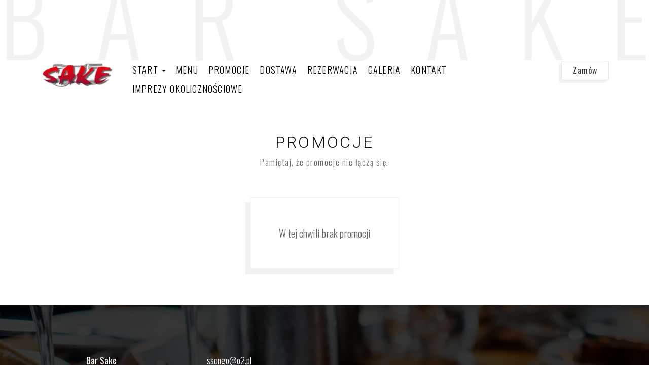

--- FILE ---
content_type: text/html; charset=utf-8
request_url: https://www.barsake.pl/promocje
body_size: 21082
content:
<!DOCTYPE html>
<html lang="pl" class="no-js">
<head>
  <meta charset="utf-8">
<link rel="dns-prefetch" href="//fonts.gstatic.com">
<link rel="dns-prefetch" href="//fonts.googleapis.com">
<link rel="dns-prefetch" href="https://restaumatic-production.imgix.net">
<link rel="preconnect" href="https://restaumatic-production.imgix.net">
<link rel="preconnect" href="//fonts.gstatic.com" crossorigin>

<link rel="preload" as="font" href="https://d2sv10hdj8sfwn.cloudfront.net/production/pendolino/webpack/font/font-awesome-min-ec97639751ebebe81c1d.woff2" type="font/woff2" crossorigin="anonymous">

<meta name="viewport" content="width=device-width, initial-scale=1.0">
<!-- promotions -->

<link rel="shortcut icon" href="" sizes="32x32">
<link rel="icon" href="" sizes="192x192">
<link rel="apple-touch-icon-precomposed" href="">
<meta name="msapplication-TileImage" content="">

  <meta name="google-play-app" content="app-id=com.restaumatic.s.sake">

<link rel='canonical' href='https://www.barsake.pl/promocje'/>

<meta property="og:title" content="Promocje - Bar Sake">
<meta property="og:description" content="Sprawdź nasze promocje">
<meta property="og:type" content="website">
<meta property='og:url' href='https://www.barsake.pl/promocje'/>





  <script type='text/javascript'>
  var quotes = ["", '"', "'"];
  var symbols = ['Promise', '$', 'ahoy', 'jQuery', 'I18n', 'moment', 'jigsaw', 'ComboSearch', 'ZiteReader'];
  var msg_templates = ["X is not defined", "Can't find variable: X", "X is undefined"];
  var ignores = [];
  quotes.forEach(function (q) {
    symbols.forEach(function (s) {
      msg_templates.forEach(function (m) {
        ignores.push(m.replace("X", q + s + q));
      });
    });
  });

  function shouldBeTagAsRestaumaticClient(filename){
    return filename.includes("client/js/views") ||
      filename.includes("MenuPageNewCart") ||
      filename.includes("NewCheckout") ||
      filename.includes("NewThankYouPage");
  }


  window.sentryOnLoad = function () {
    Sentry.init({
      dsn: 'https://844eecb5a0da4da99b3918516f5a379d@app.getsentry.com/85290',
      release: "1cfa627b7b15bd19fcef7079efebb360e78ca467",
      environment: "production",
      ignoreErrors: ignores.concat([
        /ChunkLoadError/,
        /SecurityError: Failed to read the 'localStorage' property/,
        /Blocked a frame with origin/,
        /__firefox__/,
        /BlockAdBlock/,
        /DataCloneError/,
        // Random plugins/extensions
        'top.GLOBALS',
        // See: http://blog.errorception.com/2012/03/tale-of-unfindable-js-error.html
        'originalCreateNotification',
        'canvas.contentDocument',
        'MyApp_RemoveAllHighlights',
        'http://tt.epicplay.com',
        'http://loading.retry.widdit.com/',
        'atomicFindClose',
        // Facebook borked
        'fb_xd_fragment',
        // ISP "optimizing" proxy - `Cache-Control: no-transform` seems to reduce this. (thanks @acdha)
        // See http://stackoverflow.com/questions/4113268/how-to-stop-javascript-injection-from-vodafone-proxy
        'bmi_SafeAddOnload',
        'EBCallBackMessageReceived',
        // See http://toolbar.conduit.com/Developer/HtmlAndGadget/Methods/JSInjection.aspx
        'conduitPage',
        /License expired/,
        // https://github.com/getsentry/sentry-javascript/issues/3040 (Chrome mobile on IOS)
        /undefined is not an object (evaluating 'window.webkit.messageHandlers.selectedDebugHandler.postMessage')/,
        /evaluating 'e.contentWindow.postMessage'/,
        // bug in mobile safari when parsing json+ld data
        /Object.prototype.hasOwnProperty.call(o,"telephone")/,
        'extractSchemaValuesFromJSONLD',
        // Old browsers
        'ResizeObserver is not defined',
        // Mobile safari bug
        /Load failed/,
        // https://forum.sentry.io/t/unhandledrejection-non-error-promise-rejection-captured-with-value/14062
        "Non-Error exception captured",
        "Non-Error promise rejection captured",
        "window.matchMedia is not a function",
        "Script error"
      ]),
      beforeSend(event) {
        try {
          if (event.exception && event.exception.values.some(v => v.stacktrace.frames.some(st => shouldBeTagAsRestaumaticClient(st.filename)))) {
              if(!event.hasOwnProperty('tags')) event.tags = {};
              event.tags["client.version"] = "new_restaumatic_client";
            }
        } catch(_) { }
        return event;
      },
      allowUrls: [
          /https:\/\/www\.barsake\.pl\//,
        /https:\/\/d2sv10hdj8sfwn\.cloudfront\.net\/production\/pendolino/,
        /js\-agent\.newrelic\.com/
      ]
    });
  }
</script>

<script src='https://js.sentry-cdn.com/844eecb5a0da4da99b3918516f5a379d.min.js' crossorigin="anonymous"></script>


<script type="text/javascript">
  if (!window.Skubacz) {
    var locale = "pl";
    window.Skubacz = {configuration: { locale: locale }};
  }

  function browserSupportsAllFeatures() {
    return window.Promise && window.fetch && window.Symbol && Object.entries && Object.assign;
  }

  function loadScript(src) {
    console.log("Loading script: " + src);
    var js = document.createElement('script');
    js.src = src;
    js.async = false;
    js.onload = function() {
      console.log("Script loaded: " + src);
    };
    js.onerror = function() {
      console.log("Script load error: " + src);
    };
    document.head.appendChild(js);
  }

  function checkBrowserSupport() {
    if (browserSupportsAllFeatures()) {
      console.log("We are in a modern browser, doing nothing ");
    } else {
      console.log("We are in an older browser, loading polyfills");
      loadScript('https://polyfill.io/v3/polyfill.js?features=es5,es6,Object.entries,NodeList.prototype.forEach,fetch&flags=gated');
    }
  }

  checkBrowserSupport();

  document.documentElement.className = document.documentElement.className.replace(/\bno-js\b/,'js'); // 
</script>

<script type="text/javascript">
  window.dataLayer = window.dataLayer || [];
  function gtag(){ dataLayer.push(arguments);}
  gtag("consent", "default", {
    'ad_storage': 'denied',
    'ad_user_data': 'denied',
    'ad_personalization': 'denied',
    'analytics_storage': 'denied',
    'wait_for_update': 500
  })
</script>

  
  
  <title>Promocje - Bar Sake</title>
  <meta name="description" content="Sprawdź nasze promocje"/>
  <meta name="keywords" content="Zamów online, Dostawa, Dowóz, Płatności online"/>

  
  
  <link href="https://fonts.googleapis.com/css?family=Oswald:300,400,400i,700|Roboto:300,400,400i,700&subset=latin-ext&display=swap" rel="stylesheet">



  <link rel="stylesheet" href="https://d2sv10hdj8sfwn.cloudfront.net/production/pendolino/webpack/pasja-6c36b38e055dd3638388.css" media="screen" />
  <script src="https://d2sv10hdj8sfwn.cloudfront.net/production/pendolino/webpack/pasja-6c36b38e055dd3638388.js" async="async"></script>

  <link href="https://dmbdno5jmf70v.cloudfront.net/uploads/sites/22497/themes/25060/assets/theme-84d2c20a00606c09b52de41f9cf14f3c.css" media="screen" rel="stylesheet" type="text/css">

  <script type="text/javascript">
    Skubacz.configuration.editing = false;
  </script>
  
  
  
  
</head>
<body class=" l-page-header-ls" data-bs-no-jquery="true">





<script>
  if ("RestaumaticMobileApp" in window && typeof window.RestaumaticMobileApp.isMobileApp === "function" && window.RestaumaticMobileApp.isMobileApp()) {
    document.getElementsByTagName("body")[0].className += " l-mobile-app";
  }
</script>




<!-- Icons -->




<svg xmlns="http://www.w3.org/2000/svg" style="display: none;" class="svg-icons">
  <symbol id="svg-icon-restaumatic" viewBox="202.273 450 621.186 125.97"><title>Restaumatic</title><g fill="currentColor"><g><path d="m 360.218,535.5037 v -45.0375 h 5.3614 l 1.4156,5.7478 c 3.9461,-3.8313 8.6925,-5.7478 14.2404,-5.7478 v 6.6056 c -5.3762,0 -9.7367,1.9021 -13.0824,5.7047 v 32.7272 z"/><path d="m 426.573,515.258 h -31.6119 c 0,9.2084 5.3756,13.8116 16.1277,13.8116 4.8322,0 9.2361,-0.4289 13.2109,-1.2867 v 6.4338 c -3.9748,0.8578 -8.8076,1.287 -14.4978,1.287 -15.1841,0 -22.7761,-7.678 -22.7761,-23.0332 0,-14.6693 6.9057,-22.0043 20.7173,-22.0043 14.6406,0 20.9171,8.2647 18.8299,24.7918 z m -31.6119,-6.605 v 0 h 24.3629 c -0.1715,-7.8925 -4.0317,-11.8386 -11.5809,-11.8386 -8.0068,0 -12.2673,3.9461 -12.782,11.8386 z"/><path d="m 437.2103,533.359 v -6.863 c 5.29,1.7158 10.6376,2.5736 16.0421,2.5736 7.1771,0 10.766,-2.1447 10.766,-6.4338 0,-4.0028 -2.5024,-6.0052 -7.5061,-6.0052 h -6.4341 c -9.7225,0 -14.5834,-4.4314 -14.5834,-13.2965 0,-8.5785 6.2476,-12.8679 18.7441,-12.8679 5.3756,0 10.7087,0.7155 15.999,2.1447 v 6.863 c -5.2903,-1.7158 -10.6234,-2.5736 -15.999,-2.5736 -7.492,0 -11.238,2.1447 -11.238,6.4338 0,4.0037 2.359,6.0052 7.0773,6.0052 h 6.4341 c 10.2943,0 15.4414,4.4323 15.4414,13.2965 0,8.5785 -6.2342,12.8679 -18.7013,12.8679 -5.4045,0 -10.7521,-0.7147 -16.0421,-2.1447 z"/><path d="m 482.6769,483.1747 h 4.9754 l 1.7158,7.2915 h 12.1816 v 6.4341 h -10.9378 v 25.8642 c 0,4.2035 1.8156,6.3051 5.4474,6.3051 h 5.4904 v 6.4341 h -7.5492 c -7.5493,0 -11.3236,-4.0459 -11.3236,-12.1388 z"/><path d="m 509.4847,521.9064 c 0,-8.6644 6.0905,-12.9963 18.2722,-12.9963 3.9174,0 7.8346,0.2866 11.7527,0.8581 v -5.1044 c 0,-5.1755 -4.0468,-7.7635 -12.1388,-7.7635 -4.6324,0 -9.3793,0.7155 -14.2404,2.1447 v -6.4341 c 4.8611,-1.4292 9.608,-2.1447 14.2404,-2.1447 13.3826,0 20.0738,4.6619 20.0738,13.9833 v 31.0542 h -4.4609 l -2.7451,-4.4609 c -4.4895,2.9741 -9.3792,4.4609 -14.6692,4.4609 -10.7232,0 -16.0847,-4.5324 -16.0847,-13.5973 z m 18.2722,-6.5625 v 0 c -6.8916,0 -10.3372,2.1447 -10.3372,6.4338 0,4.8617 2.7165,7.2919 8.1497,7.2919 5.4901,0 10.1366,-1.4585 13.9402,-4.375 v -8.4929 c -3.9181,-0.5712 -7.8353,-0.8578 -11.7527,-0.8578 z"/><path d="m 599.1304,490.4662 v 45.0375 h -5.4473 l -1.3726,-5.7479 c -5.4621,3.8322 -10.9522,5.7479 -16.471,5.7479 -10.3515,0 -15.527,-5.59 -15.527,-16.7712 v -28.2663 h 7.9353 v 28.395 c 0,6.6911 3.3168,10.0369 9.951,10.0369 4.5465,0 8.8787,-1.9012 12.9966,-5.7047 v -32.7272 z"/><path d="m 611.9983,535.5037 v -45.0375 h 5.3617 l 1.3294,5.662 c 4.3178,-3.7747 9.0219,-5.662 14.1118,-5.662 6.5199,0 10.9661,2.0591 13.3398,6.1767 4.8898,-4.1176 9.8507,-6.1767 14.8839,-6.1767 10.3513,0 15.527,5.705 15.527,17.1145 v 27.923 h -7.935 v -28.3522 c 0,-6.7195 -2.8309,-10.0797 -8.4929,-10.0797 -4.2321,0 -8.1924,1.9449 -11.8814,5.8334 v 32.5985 h -7.935 v -28.2235 c 0,-6.8051 -2.8026,-10.2084 -8.407,-10.2084 -4.4609,0 -8.4498,1.9449 -11.967,5.8334 v 32.5985 z"/><path d="m 687.2751,521.9064 c 0,-8.6644 6.0908,-12.9963 18.2724,-12.9963 3.9175,0 7.8347,0.2866 11.7525,0.8581 v -5.1044 c 0,-5.1755 -4.0465,-7.7635 -12.1386,-7.7635 -4.6323,0 -9.3792,0.7155 -14.2404,2.1447 v -6.4341 c 4.8612,-1.4292 9.6081,-2.1447 14.2404,-2.1447 13.3827,0 20.0739,4.6619 20.0739,13.9833 v 31.0542 h -4.4609 l -2.7451,-4.4609 c -4.4895,2.9741 -9.3793,4.4609 -14.6693,4.4609 -10.7231,0 -16.0849,-4.5324 -16.0849,-13.5973 z m 18.2724,-6.5625 v 0 c -6.8916,0 -10.3371,2.1447 -10.3371,6.4338 0,4.8617 2.7162,7.2919 8.1496,7.2919 5.4902,0 10.1367,-1.4585 13.94,-4.375 v -8.4929 c -3.9178,-0.5712 -7.835,-0.8578 -11.7525,-0.8578 z"/><path d="m 738.1031,483.1747 h 4.9757 l 1.7155,7.2915 h 12.1816 v 6.4341 h -10.9377 v 25.8642 c 0,4.2035 1.8158,6.3051 5.4476,6.3051 h 5.4901 v 6.4341 h -7.5492 c -7.5489,0 -11.3236,-4.0459 -11.3236,-12.1388 z"/><path d="m 775.8487,474.167 v 7.5064 h -7.935 v -7.5064 z m 0,16.2992 v 0 45.0375 h -7.935 v -45.0375 z"/><path d="m 823.4597,534.2167 c -3.7173,0.8578 -7.7207,1.287 -12.0098,1.287 -16.0138,0 -24.0199,-7.7922 -24.0199,-23.3765 0,-14.4403 8.0061,-21.661 24.0199,-21.661 4.2891,0 8.2925,0.4292 12.0098,1.287 v 6.4338 c -3.7173,-0.8578 -7.8639,-1.2867 -12.439,-1.2867 -10.4374,0 -15.6557,5.076 -15.6557,15.2269 0,11.2952 5.2183,16.9424 15.6557,16.9424 4.5751,0 8.7217,-0.4289 12.439,-1.2867 z"/></g><path d="M 318.7635,450 H 211.7531 c -5.214,0 -9.4796,4.2661 -9.4796,9.4802 v 107.0101 c 0,5.2138 4.2656,9.4796 9.4796,9.4796 h 107.0104 c 5.2141,0 9.4799,-4.2658 9.4799,-9.4796 V 459.4802 c 0,-5.2141 -4.2658,-9.4802 -9.4799,-9.4802 z m -8.7004,88.2394 v 0 c 0,0.8183 -0.8858,1.3294 -1.5942,0.9204 l -43.2082,-24.9458 -43.2031,24.9432 c -0.7104,0.4102 -1.5987,-0.1026 -1.5987,-0.9226 v -50.499 c 0,-0.8203 0.8883,-1.3328 1.5987,-0.9229 l 43.2037,24.9437 43.2076,-24.946 c 0.7084,-0.409 1.5942,0.1023 1.5942,0.9207 z"/></g></symbol>
  <symbol id="svg-icon-arrow-right" viewBox="0 0 16 16"><title>Arrow icon</title><g fill="currentColor"><path d="M16 7.8C16 7.8 16 7.8 16 7.8 16 7.8 16 7.7 16 7.7 16 7.6 16 7.6 16 7.5 16 7.5 16 7.5 16 7.5 15.9 7.5 15.9 7.5 15.9 7.4 15.9 7.4 15.9 7.4 15.9 7.4L7.6 0.1C7.4 0 7.2 0 7.1 0.1 7 0.3 7 0.5 7.1 0.6L14.8 7.3 0.3 7.3C0.1 7.3 0 7.5 0 7.7 0 7.9 0.1 8 0.3 8L14.8 8 7.1 14.8C7 14.9 7 15.1 7.1 15.2 7.1 15.3 7.2 15.3 7.3 15.3 7.4 15.3 7.5 15.3 7.6 15.3L15.9 7.9C15.9 7.9 15.9 7.9 15.9 7.9 15.9 7.9 15.9 7.9 16 7.8L16 7.8Z"/></g></symbol>
  <symbol id="svg-icon-ellipsis" viewBox="0 0 36 7"><title>Ellipsis</title><g fill="currentColor"><circle cx="3.5" cy="3.5" r="3.5"/><circle cx="17.909" cy="3.547" r="3.5"/><circle cx="32.5" cy="3.5" r="3.5"/></g></symbol>
  <symbol id="svg-theme-icon-menu" viewBox="0 0 64 64"><title>Menu icon</title><g fill="currentColor"><path d="M60.952 51.344c-.07-1.388-.356-3.202-1.888-7.828s-5.877-14.802-9.44-23.413c-3.56-8.61-6.303-16.047-7.336-18.36C41.255-.57 40.15.035 38.762.177s-8.87 2.1-13.143 3.274-7.16 1.673-12.396 2.776S3.82 8.574 2.61 9s-.324 2.082.142 3.915c.534 2.1 3.134 11.208 4.915 16.083s5.022 14.766 6.66 19.997 3.492 12.454 4.097 14.09c.606 1.637 2.03.676 2.956.178.926-.498 3.028-.925 8.904-2.064 5.877-1.14 10.33-2.35 16.776-3.488 6.447-1.14 11.896-2.49 13-2.99s.963-1.99.892-3.378zm-2.778-.926c-.606.285-8.584 2.135-14.14 3.345-5.556 1.21-7.017 1.743-13.32 3.167-6.305 1.423-9.297 2.17-9.867 2.42-.57.25-1.07.498-1.282-.036-.214-.534-3.277-10.817-4.737-15.798s-4.523-13.485-6.233-18.36-3.74-11.706-3.74-11.706-.784-2.704-.57-2.775c.214-.07 5.2-1.672 9.26-2.562 4.06-.89 10.26-2.1 14.533-3.06s10.472-2.42 11.077-2.455.712-.25 1.104.285 3.098 6.974 4.31 10.14 5.59 14.412 7.87 19.606c2.28 5.194 3.92 9.855 4.845 12.986.925 3.13 1.494 4.518.89 4.802zM10.517 11.243c-1.033.213-2.707.747-3.384 1.14s.5 3.735.855 4.838.683 1.09 1.033.962c.785-.285.357-1.28.108-2.028-.25-.747-.285-2.064-.32-2.67s1.673-.64 2.35-.89c.677-.248.926-.248.89-.71-.035-.463-.498-.854-1.53-.64zM37.98 6.867c.498 0 .925 1.388 1.103 1.744.178.357.142.784.748.784s.75.07.535-1.14-.855-2.81-1.14-3.13-2.956.675-4.025.96c-1.07.285-.703.72-.57 1.103.286.818 2.85-.32 3.35-.32zM18.352 21.574c1.567.12 2.588-.617 2.992-.996 0 0 1.26.617 2.517-.024 1.26-.64 2.042-1.66 2.28-2.135.238-.475.333-.83.333-.83s.095 1.185 1.448 1.256c1.353.07 2.398-.664 2.398-.664s1.497.213 2.78-.285c1.28-.498 2.112-.593 2.943-.76.83-.165 2.28-1.114 1.472-2.466-.807-1.35-2.256-1.446-3.063-.924-.807.522-1.377 1.257-1.14 1.59.237.33.333.473.522.355.19-.118 1.07-.877 1.78-.734.713.142.713.735.215.9-.5.167-1.544.19-2.78.64-1.234.452-1.898.665-1.898.19 0-.473-.38-1.897-1.306-1.897s-1.638.71-1.852 1.138c-.214.427-.166 1.02.238 1.115.403.095.784-.047.855-.285.07-.237.047-.57.285-.64.237-.07.64.047.57.498-.07.45-.5.806-1.02.9-.523.096-1.283-.046-1.592-1.114-.31-1.067-.617-2.325-.166-3.368.45-1.044.902-1.21 1.306-1.115.404.094.522-.38-.048-.665-.57-.285-1.306-.332-1.78.38-.476.712-.737 1.542-.737 1.542s-.76-1.684-2.28-1.352c-1.52.332-1.947 1.115-2.137 1.66-.19.547.333 1.163.617 1.377l.285.213s-1.425.735-1.662 2.42c-.237 1.684-.095 2.087-.095 2.087s-.736.546-1.52.664c-.784.12-1.07-.427-.83-1.044.163-.425.45-.308.806-.403.355-.096.664-.88 0-.997-.666-.12-2.09.19-2.328 1.447-.237 1.256.024 2.205 1.59 2.324zm3.49-3.82c.025-.9.76-1.54 1.26-1.66.5-.12-.07.546-.07.546s-.38.356-.618 1.09c-.237.736.594.83 1.448.736.855-.095 1.07-1.21.95-2.254-.12-1.044-1.306-1.233-1.306-1.233-.31-.31-.76-.286-.665-1.116.095-.83.83-1.21 1.662-.45.83.758.95 2.252.64 3.913-.308 1.66-1.97 2.562-2.753 2.253-.784-.307-.57-.924-.546-1.825zm.31 13.26c.165.404.474.807.996.547s.593-.64.426-1.256c-.166-.617-1.306-3.772-1.828-4.84-.523-1.066-1.235-.9-1.805-.19-.57.713-1.33 2.136-1.71 2.634-.38.498-.878.12-1.377-.213-.5-.332-1.306-.76-1.757-.593-.452.166-.57.64-.357 1.257.214.616.808 3.083 1.092 3.842.285.76.433 1.63 1.187 1.352.45-.166.12-.76-.024-1.423-.142-.663-.546-2.466-.333-2.632.214-.166 1.187.332 1.947.19.76-.142 1.71-2.657 1.876-2.8.168-.143 1.498 3.723 1.664 4.127zm8.263-1.067c.404-.332.048-.76-.356-1.067-.403-.308-1.805.45-2.303.64s-.64-1.044-.69-1.186c-.046-.142 1.022-.427 1.52-.617.5-.19.903-.522.785-.878-.12-.357-.356-.38-.736-.31-.38.072-1.805.523-2.066.5-.26-.025-.332-.902-.38-1.14-.048-.237-.07-.427.64-.783.713-.356 1.545-.617 1.568-.878.024-.262-.475-.713-1.116-.547s-2.327 1.28-2.564 1.423c-.237.142.45 1.97.902 3.18 0 0 .26 1.897.522 2.585.26.69.808.523 1.662.262.855-.26 2.208-.853 2.612-1.185zm4.215-3.777c.535.32 1.764 1.655 2.548 1.975.784.32 1.353-.39 1.158-1.566-.196-1.175-1.175-4.413-1.425-5.09-.248-.675-.818-.568-1.263-.337-.445.23-.32.623-.09 1.317.233.694.89 2.847.927 3.024.036.178-.837-.32-1.977-1.156s-2.1-1.6-2.547-1.46c-.445.143-.356.89-.25 1.264s.59 2.1.945 3.576c.356 1.477.86 1.382 1.14 1.28.445-.16.463-.373.32-.977-.14-.604-.605-2.08-.605-2.223s.586.052 1.12.373zm3.865-5.053c-.855.356.053 2.26.606 3.612.553 1.35 1.105 2.24 2.53 2.42 1.425.177 2.67-.41 3.24-2.207s-.48-3.665-.818-4.34c-.338-.677-1.158-.16-1.336-.054s-.107.533.036.87c.142.34.427.855.712 2.01.285 1.157-.356 1.976-.766 2.065-.41.09-.89.16-1.55-.427-.658-.587-1.495-3.042-1.673-3.558s-.59-.556-.98-.393zM31.3 37.59s.285.34.445 1.353c.16 1.014-.108 1.556-.516 1.726-1.283.533-.624 1.28 0 1.6.622.32 1.424.125 2.01-.552.59-.676-.07-2.722-.07-2.722s.552.747 1.015 1.263 1.175 1.155 2.333.728c1.158-.427 1.264-1.832.748-2.33-.516-.5-.997-.41-1.407 0-.41.408.14.89.195.924.053.036.036.16-.09.16-.124 0-.676-.39-1.157-.925-.48-.534-.695-1.957-.695-1.957s.766.107.926.142c.16.036.925-.018 1.566-.64.64-.623.285-2.633-.285-3.63-.57-.995-2.083-.977-3.222-.212-1.14.765-.8 2.9-.8 2.9s-.393-.89-.856-1.637-1.39-1.032-2.974-.142c-1.585.89-1.247 3.417.018 4.45s2.814-.5 2.814-.5zm2.672-4.304c.8-.445 1.353-.036 1.638.605.285.64.356 1.104.125 1.478-.232.374-.57.534-.588.338-.018-.196.09-.747-.16-.925-.25-.177-.623-.266-.712 0-.08.244-.48.357-.552.286s-.553-1.335.25-1.78zm-4.364 1.263c.48-.143.392.23.25.355-.14.122-.874.676-.535.925s.908.07 1.015.07.338.926-.107 1.193c-.444.267-1.103.285-1.37-.694-.267-.98.268-1.71.748-1.85zm-.445 11.705c.5-.16 2.333-.587 3.775-.943 1.443-.356 2.6-.534 3.402-.676.8-.142 6.198-1.44 6.91-1.708.712-.267.445-.57.303-.978-.142-.41-.552-.39-1.496-.213-.944.178-3.83 1.014-4.933 1.37-1.104.356-2.707.48-4.043.836-1.335.356-4.88 1.317-5.075 1.405-.196.09-.032.558.09.8.16.32.57.268 1.068.107zm10.72-.676c-1.263.3-3.72.675-4.665.746s-4.88 1.192-5.396 1.388c-.516.196-.395.556-.196.978.285.605 1.96-.178 3.775-.658 1.818-.48 2.85-.552 3.9-.605 1.052-.054 5.06-1.015 5.63-1.3.57-.285.533-.676.23-1.14-.302-.46-2.01.287-3.276.59zm4.578 1.885c-.907.267-3.33.623-6 1.46-2.672.835-5.593 1.37-6.412 1.547-.82.178-2.903.64-3.384.783s-.536.392-.41.8c.232.748.926.357 2.707-.07 1.782-.427 3.776-.57 6.733-1.352 2.956-.783 4.132-1.28 6.625-1.797 2.493-.516 3.402-.623 3.67-.818.266-.196-.054-.836-.375-1.192s-2.244.372-3.152.64zM24.623 55.4c-1.175.285-2.262.872-2.582.89-.32.018-.8-1.583-.962-2.348-.16-.765-.57-.694-1.122-.534-.552.16-.123 1.293.356 2.633.178.5.48 1.442 1.193 1.727s2.618-.765 3.865-1.05c1.247-.285 1.282-.374 1.086-1.05s-.66-.552-1.834-.267zm29.118-9.838c-.695.213.07 1.886.125 2.046.053.16-.018.356-.552.498s-1.727.39-2.208.587c-.48.196-.312.666-.214.96.215.64.838.446 2.03.126 1.194-.32 1.996-.357 2.637-.66s-.374-2.58-.623-3.095-.5-.677-1.194-.463z"/></g></symbol>
<symbol id="svg-theme-icon-cart" viewBox="0 0 64 64"><title>Cart icon</title><g fill="currentColor"><path d="M63.767 23.307c-.495-1.968-1.43-1.747-4.36-1.73-2.93.02-11.83-.054-13.644.056-1.813.11-8.627.055-8.7.055s-.183-1.6-.2-4.58-.166-8.075-.24-10.78S34.17 4.03 32.96 4.013c-1.21-.018-4.432.202-5.073.7-.64.496-.99 3.935-.97 7.154.017 3.22-.13 8.663-.13 8.792s-.274.184-1.373.22c-1.1.038-4.14-.017-9.14 0-5 .02-9.56-.367-10.512-.128-.952.24-3.773.644-4.945.956s-.772 1.656-.66 3.127c.074.956.66 6.31 1.118 8.075.458 1.766 4.615 1.82 4.927 1.876.31.055 1.355 4.36 2.234 8.093s1.722 10.87 2.418 13.115c.696 2.244 2.802 2.612 6.758 2.888 3.956.276 9.23-.294 15.66-.24 6.428.056 13.828.424 15.64.35 1.814-.074 3.096-.533 3.81-1.93.715-1.4 2.492-6.163 3.426-9.602.934-3.44 3.352-11.183 3.425-11.588s.99-.22 2.93-.294c1.94-.074 1.447-4.286 1.374-7.1s.385-3.2-.11-5.17zM29.17 14.533c.072-4.23.146-5.85.292-6.806.147-.956.53-1.36.788-1.36s1.868.11 2.454.09c.586-.017 1.392-.054 1.447.57s.312 7.616.33 11.22.02 6.2-.42 7.175-1.575 1.49-2.49 1.343c-.67-.108-1.924-.533-2.09-2.373-.164-1.84-.384-5.63-.31-9.86zm28.113 21.355c-.128.405-1.722 6.75-2.546 9.454s-3.333 9.804-3.755 10.466-1.575.846-4.23.828c-2.657-.018-6.027-.33-14.49-.258s-11.025.147-14.615.092-4.268-.386-4.707-2.097-1.557-6.86-2.16-10.06c-.605-3.2-1.356-5.574-1.356-5.574-.275-1.27-.586-3.643-.403-3.643.184 0 6.52-.037 9.36-.037s12.308.294 17.93.22 15.752.056 18.078.11c2.328.056 3.024.093 2.895.498zm4.176-2.74c-.257.073-4.855.036-9.507-.13s-9.03-.055-15.934-.055-11.137.22-17.144 0c-6.007-.22-8.993-.478-11.795-.497s-3.552-.258-3.552-.754-.66-5.28-.77-6.18c-.068-.57-.33-1.692.148-1.73s2.84-.46 5.824-.588 9.89-.018 13.132-.147 5.183-.184 5.202.055c.018.24-.22 3.053 1.026 4.47 1.245 1.416 2.674 1.82 4.762 1.453 2.088-.368 3.022-1.545 3.333-3.072s.586-2.023.696-2.097 9.598-.13 13.17-.055c3.572.075 8.132.185 9.378.26 1.245.073 1.832.054 1.832.496 0 .44.183 1.177.256 3.9s.2 4.598-.057 4.67zm-53.262-8.7c-.782.023-3.64.097-4.03.244-.39.147 0 1.08.27 3.262.268 2.183.587 1.91.855 1.888.928-.074.66-.515.61-.932-.048-.417-.292-1.62-.292-2.38 0-.76.318-.563.71-.637.39-.074 2.148-.172 2.466-.466s.193-1.005-.588-.98zm25.202-.54c.317-1.693-1.253-2.08-1.856-1.767-1.368.712-1.172 1.865-.684 2.503.49.638 2.223.957 2.54-.736zm25.788 1.667c-.317.098-.195.662-.195 1.373v3.384c0 .71-2.002.343-2.857.294-.855-.05-1.073.417-1.05.81.05.833 2.857.76 4.176.735 1.32-.024 1.123-.39 1.22-1.47.1-1.08-.072-3.164-.12-4.267-.05-1.103-.856-.956-1.174-.858zm-40.294 16.31c3.492-.1 7.79-.026 8.572-.075.782-.05.342-2.624.317-3.728-.024-1.104-.56-.98-3.297-1.006-2.735-.025-10.403.147-11.038.294-.635.147-.05 1.347-.05 2.722 0 .147.025.907.148 1.57.122.664 1.856.32 5.348.222zm-4.127-1.252c-.073-.59-.244-1.815-.244-1.815-.024-.49.757-.59 1.49-.662.733-.074 8.28-.025 9.23 0 .953.025 1.173.123 1.173.71s.415 1.742-.195 1.742-6.86.196-8.62.245c-1.76.05-2.76.37-2.833-.22zm5.177 8.118c4.225-.097 7.326-.17 8.18-.293.856-.123.758-1.08.61-2.673-.146-1.594-.267-1.692-.634-1.79-.366-.098-2.442.025-5.397-.025s-7.595-.32-8.254-.32-.524 1.72-.587 2.6c-.05.687-.147 1.47.17 2.207.32.736 1.686.392 5.91.294zm-4.59-1.397c.023-.343.097-1.373.097-1.373 0-.417 0-1.03.294-1.03.293 0 6.47.49 8.596.49s2.98-.367 3.077.1c.098.465.49 1.667-.17 1.69-.66.026-3.42.075-7.132.246-3.712.172-4.786.22-4.762-.123zm10.964 3.213c-2.735.05-10.672.074-11.258.098-.586.025.05 2.28.17 3.286.123 1.005.51.74.953.785.244.025 2.588.05 6.252.025 3.663-.025 6.594-.32 7.4-.44.805-.124.12-2.7-.025-3.238-.146-.54-.757-.565-3.492-.516zm2.247 2.33c-.562.098-2.76.196-5.324.343s-6.03.416-6.226.416c-.44 0-.806-.098-.88-.54-.072-.44-.267-1.03.196-1.104.464-.074 4.933-.196 7.937-.172 3.004.025 4.274-.098 4.396.245.12.345.463.713-.098.81zm20.39-15.524c-3.076 0-11.183-.074-12.136-.025-.953.05-.636 2.65-.612 3.532.025.882.584.976 1.392.93.44-.024 5.128-.073 8.083-.27 2.955-.195 6.032-.023 6.545-.122.513-.098.782-2.575.903-3.31.124-.736-1.097-.736-4.174-.736zm2.492 2.526s-.708.22-1.123.196c-.415-.025-3.712.098-5.983.172-2.27.074-5.884.172-6.055.172-.684 0-.83.196-.83-.22s-.05-1.644.22-1.67c.27-.024 5.47.295 9.036.32 3.566.025 4.348-.074 4.616.098.267.17.12.932.12.932zm-5.03 3.04c-3.127.148-9.452.418-9.818.442-.367.025-.148 2.085-.172 3.14 0 0-.05.833.025 1.152.073.32.928.32 2.37.294 1.44-.025 4.492-.172 7.692-.147 3.2.024 4.005.49 4.298.024.293-.466.88-3.654.903-4.34.024-.688-2.174-.712-5.3-.565zm3.516 3.532c-.342.024-1.417-.098-5.373-.098s-5.52.024-5.934.05c-.415.024-.733.17-.855-.59-.054-.34-.194-1.055 0-1.153.196-.1 2.76-.344 5.08-.418 2.32-.074 4.762-.196 5.665-.196.904 0 1.636-.074 1.636.392.003.467.125 1.988-.217 2.012zm-.318 3.483c-.66 0-3.077-.123-6.13-.123-3.052 0-6.226-.123-6.52-.025-.292.098-.243 1.47-.292 2.183 0 0-.147.883-.073 1.74.073.86 1.587.64 4.2.663 2.613.026 7.448.075 7.96-.048.514-.123 1.32-2.722 1.54-3.41.22-.685-.025-.98-.685-.98zM48.15 52.97c-.757.073-2.418.146-4.982.146s-3.687-.05-4.37-.05c-.685 0-1.002-.146-1.027-.27-.024-.122 0-.735 0-.735 0-.244-.146-.906 0-.955s5.422.123 7.522.123c2.1 0 3.883-.22 3.712.196-.17.417-.097 1.472-.854 1.545z"/></g></symbol>
<symbol id="svg-theme-icon-wallet" viewBox="0 0 64 64"><title>Wallet icon</title><g fill="currentColor"><path d="M61.323 27.103c-.237-.284 0 0 .38-4.408.378-4.408.14-8.01-1.47-11.234s-7.1-3.317-10.747-3.554c-3.646-.237-12.69.332-13.873.332-1.184 0-3.788-1.612-6.202-3.13S19.8.464 18.57.037 15.112 3.07 14.544 3.45c-.568.378-3.41-1.14-4.593-1.423s-2.32 2.56-3.078 4.55-2.604 5.5-2.604 5.5-1.42.615-2.273 1.137c-.852.52-1.938 1.285-1.99 3.13-.094 3.46.57 14.362.995 20.856s.284 11.187.19 15.17.472 7.346 2.035 9.29 10.416.948 22.206.57 14.725.615 20.36.757c5.633.142 9.942-.806 11.078-2.797 1.137-1.99 2.416-10.05 2.51-10.428.095-.38.568-.142 2.036-1.612 1.468-1.47 1.94-4.693 2.51-11.566s-2.366-9.197-2.603-9.48zM20.62 4.666c.317-.158.57-.632.695-.916.126-.284.313-.5.663-.284.82.506 4.83 2.402 6.44 3.38 1.61.98 2.177 1.202 2.177 1.36 0 .158-1.673.032-2.115-.126-.442-.158-1.105-.095-2.62-.758-1.515-.664-4.293-1.8-4.893-2.054-.6-.254-.662-.444-.346-.602zm-2.304-2.56c.347-.126 1.073 0 1.294.126.22.126.537.316.537.632s-.284.285-.947.127c-.663-.157-.6-.22-1.042.096-.442.316-.063.853-.063 1.232s-.316.095-1.042-.41.777-1.625 1.263-1.802zm-8.774 3.13s.568-.665.852-1.14 1.452.033 2.115.475c.662.443-.032.917-.6 1.233-.57.316-1.548.758-2.495.822-.947.063-.347-.758.127-1.39zm-1.705 3.16c.22-.35 1.05.068 2.02.125.537.033.694-.157 2.462-.98 1.767-.82 1.735-1.39 1.956-1.863.22-.474 1.073-.158 2.21.19 1.135.348 5.27 1.738 5.744 2.022.473.283.22.347-1.073.852-1.294.506-2.65.664-6.344 1.454-3.693.79-7.638 1.485-8.238 1.55-.6.062 1.04-3.004 1.262-3.35zm48.546 38.552c-.316.38-.22 1.138-.316 2.212-.095 1.075-.38 3.255-.852 3.982-.473.727-2.778.853-3.662 1.138-.884.284-1.357.158-6.944.284-5.588.126-12.564-.22-19.287 0-6.723.22-13.446.6-16.887.885-3.44.283-3.378-2.15-3.535-4.74-.157-2.592-.472-7.238-1.293-13.62S2.63 25.585 2.44 22.267c-.19-3.318-.852-4.045.095-5.5.947-1.453 5.492-2.4 6.66-2.56 0 0 2.052-.19 3.346-.6 1.295-.41 6.977-1.832 15.436-2.337 8.46-.505 19.665-.536 23.768-.19 4.104.35 5.87 1.58 6.88 4.836 1.01 3.255-.157 9.038-.22 9.67-.063.632-1.99.348-6.376.442-4.387.095-8.05.727-9.974.885-1.925.158-3.125 1.39-3.85 3.57-.727 2.18-1.263 7.238-1.137 9.102.127 1.865 3.22 1.77 3.535 1.8.316.033.347 1.707.347 2.308 0 .6.662.98 1.104.853.442-.126.505-2.34.505-2.75 0-.41 1.167-.41 1.514-.347.347.062.063 2.97.063 3.538 0 .57.758.474 1.105.38.347-.096.473-3.477.473-4.11s1.168-.347 1.61-.315c.442.032-.158 2.433-.22 3.666-.064 1.23.662.852 1.23.852s.63-3.38.63-4.298c0-.916 1.17-.537 1.453-.474.284.063-.158 2.813-.19 3.92-.03 1.105-.22 1.263.696 1.168.915-.095 1.136-4.045 1.136-4.71 0-.663 1.64-.19 1.99.064.346.253-.16 3.634-.317 4.96-.158 1.328-.03 1.518.79 1.265.82-.253.41-.316.6-1.896.188-1.58.346-2.685.63-2.875.284-.19.947 3.065.947 3.318s0 .666-.317 1.045zm6.03-10.46c-.285 2.496-.76 3.92-1.137 6.13-.38 2.213-1.105 3.635-1.23 3.604-.127-.032-.317-1.074-.538-2.812-.22-1.738-2.05-4.867-4.735-5.435-2.683-.57-5.27-.695-7.102-.442-1.83.253-5.27.695-5.27.695-.043.006-.086.012-.128.02-1.094.165-2.174.476-2.113-.59.062-1.105.283-4.834.788-5.94.505-1.106 1.515-1.8 2.84-2.022s4.262-.41 8.713-.758 7.198-.822 8.334 1.138 1.862 3.916 1.578 6.412zM7.56 18.878c.474-.426 2.44-.64 4.168-1.09s.473-1.682-.616-1.563-3.717.57-5.02 1.232c-1.3.664-.52 4.67-.354 6.47.166 1.8.474 3.375.923 3.342 1.28-.096.924-3.2.782-5.192-.14-1.99-.355-2.773.12-3.2zm7.695 32.755c-1.113-.213-2.817-.095-3.598-.095s-1.704.12-1.704-.664.237-4.29-1.018-4.03c-.395.084-.877-.046-.735 1.258.142 1.304-.402 4.622.52 4.953.924.332 2.487.024 4.24.07 1.75.05 3.407-1.278 2.295-1.492zM45.58 30.92c-1.677.282-3.22 1.28-3.03 2.914.19 1.635 1.326 2.323 4.143 2.252 2.817-.07 3.93-2.015 3.362-3.342-.57-1.328-2.652-2.133-4.475-1.825zm.355 3.506c-1.397-.024-1.49-1.21-1.09-1.588s.924-.166 1.492-.07c.71.118 1.042-.072 1.704.378.665.45-.708 1.304-2.105 1.28zm12.43-4.62c-.467.086-.853.023-.735 1.87s.19 2.703.024 3.32c-.166.615.284.852.758.686.473-.166 1.042-1.8 1.113-3.555.07-1.753-.143-2.512-1.16-2.322zm-7.506-14.91c1.822.048 4.094.167 4.094 1.376s-.024 3.294-.118 4.077c-.095.78-.142 1.23.71 1.23s.947-.97 1.136-2.44c.19-1.47.734-3.91-.45-4.81-1.184-.902-2.7-1.044-2.7-1.044-1.112-.07-3.195-.474-3.645.07-.448.545-.85 1.493.972 1.54zm-.727 35.623c-.726-.064-2.714 1.58-2.714 1.58-1.043-.033-2.526-1.265-2.62-.507-.096.758 1.072.885 2.966 1.043 1.894.158 3.157-.032 3.283-.853.125-.82-.19-1.2-.917-1.264z"/></g></symbol>
<symbol id="svg-theme-sin-line-separator" viewBox="0 0 400 190"><title>Separator dashed line</title><g fill="currentColor"><rect transform="matrix(1, 0, 0, 0.999999, 7.961747, 172.081281)" x="11.27" y="8.761" width="16" height="8"/><rect x="-0.016" y="181" width="7" height="8"/><rect x="46.095" y="179" width="16" height="8" transform="matrix(0.984808, -0.173648, 0.173648, 0.984806, -30.838307, 11.684062)"/><rect x="46.095" y="179" width="16" height="8" transform="matrix(0.965926, -0.258821, 0.258818, 0.965925, -18.756864, 13.902183)"/><rect x="46.095" y="179" width="16" height="8" transform="matrix(0.939692, -0.342021, 0.342018, 0.939691, -6.740702, 14.101867)"/><rect x="46.095" y="179" width="16" height="8" transform="matrix(0.882948, -0.469472, 0.469468, 0.882947, -1.940517, 19.50742)"/><rect x="46.095" y="179" width="16" height="8" transform="matrix(0.866025, -0.5, 0.499996, 0.866024, 16.968099, 10.891668)"/><rect x="46.095" y="179" width="16" height="8" transform="matrix(0.819152, -0.573576, 0.573572, 0.819153, 29.208488, 8.337189)"/><rect x="46.095" y="179" width="16" height="8" transform="matrix(0.788012, -0.615661, 0.615656, 0.788013, 45.509116, -0.038028)"/><rect x="46.095" y="179" width="16" height="8" transform="matrix(0.766046, -0.642787, 0.642783, 0.766048, 63.49029, -11.646723)"/><rect x="46.095" y="179" width="16" height="8" transform="matrix(0.766045, -0.642787, 0.642781, 0.766048, 85.246989, -29.060975)"/><rect x="46.095" y="179" width="16" height="8" transform="matrix(0.788012, -0.61566, 0.615655, 0.788015, 110.589671, -51.870091)"/><rect x="46.095" y="179" width="16" height="8" transform="matrix(0.809018, -0.587784, 0.58778, 0.80902, 136.857838, -74.308756)"/><rect x="46.095" y="179" width="16" height="8" transform="matrix(0.838671, -0.544637, 0.544634, 0.838672, 166.335711, -97.496915)"/><rect x="46.095" y="179" width="16" height="8" transform="matrix(0.882948, -0.46947, 0.469461, 0.882951, 202.373997, -123.000929)"/><rect x="46.095" y="179" width="16" height="8" transform="matrix(0.996195, -0.087154, 0.087146, 0.996195, 293.334808, -172.586976)"/><rect x="46.095" y="179" width="16" height="8" transform="matrix(0.99863, 0.052338, -0.052351, 0.998629, 347.201157, -180.561818)"/></g></symbol>

</svg>


<a href="#main-content" class="m-skip-link">Przejdź do głównej zawartości</a>

  <a href="/restauracje" class="m-skip-link">Zamów online</a>





<noscript>
  <div class="m-notification m-notification--error js-notify is-active" id="notification-no-js" role="alert" data-notify-key="notify-session-no-js">
    <a href="#notification-no-js" role="button" class="m-notification__close js-notify-close" aria-label="Zamknij">
      <span aria-hidden="true" class="icon-cancel"></span>
    </a>
    <div class="container">
      Do prawidłowego działania strony wymagana jest obsługa <strong>JavaScript</strong>. Aby odblokować JavaScript w przeglądarce należy kierować się <a href="http://www.enable-javascript.com/pl/" class="alert-link">tymi instrukcjami</a>.
    </div>
  </div>
</noscript>

<div class="m-notification m-notification--error js-notify js-notify-storage" style="display: none;" id="notification-no-storage" role="alert" data-notify-key="notify-session-storage">
  <button type="button" class="m-notification__close js-notify-close" aria-label="Zamknij">
    <span aria-hidden="true" class="icon-cancel"></span>
  </button>
  <div class="container">
    Do prawidłowego działania strony wymagane są <strong>sessionStorage</strong> oraz <strong>localStorage</strong>. Czy korzystasz z trybu przeglądania prywatnego?
  </div>
</div>

<div class="m-notification m-notification--error js-notify" style="display: none;" id="notification-old-browser" role="alert" data-notify-key="notify-session-old-browser">
  <button type="button" class="m-notification__close js-notify-close" aria-label="Zamknij">
    <span aria-hidden="true" class="icon-cancel icon-flex-center"></span>
  </button>
  <div class="container">
    Korzystasz z <strong>przestarzałej przeglądarki</strong>. Prosimy <a href="http://browsehappy.com/" class="alert-link">zaktualizować przeglądarkę</a> w celu bezproblemowego korzystania ze strony.
  </div>
</div>

<div class="js-payment-warning"></div>




  





  <header class="m-header">
    
    
      
      
      <div class="m-header__brand-text ">
        
        
          <span>B</span>
        
          <span>a</span>
        
          <span>r</span>
        
          <span> </span>
        
          <span>S</span>
        
          <span>a</span>
        
          <span>k</span>
        
          <span>e</span>
        
      </div>
    

    
      <div id="sticky_header"
        class="m-header__main  js-sticky-header-element"
        data-keep-height="true">
        





<div class="m-header__container ">
  <div class="m-header__area ">
    
      
  

<div class="m-brand" >
  <a href="/" class="m-brand__area" aria-label="Przejdź do strony głównej">
    <img src="https://restaumatic-production.imgix.net/uploads/restaurants/24950/logo/1538478525.png?auto=compress%2Cformat&amp;crop=focalpoint&amp;fit=max&amp;h=200&amp;w=200" class="m-brand__logo m-brand__logo--limited" alt="Bar Sake logo"/>
    
  </a>
</div>

    
    
    <div class="m-header__control-group " id="header-control-group">
      <aside class="m-header__aside ">
        
        <div class="m-header__nav-toggle  m-header__nav-toggle--rwd">
          <div class="m-nav-toggle">
  <button type="button" class="m-nav-toggle__btn js-navigation-toggle" title="Nawigacja" aria-controls="responsive-nav" data-ga-action="Open mobile navigation (hamburger button clicks)">
    <span class="icon-reorder m-nav-toggle__icon" aria-hidden="true"></span>
  </button>
</div>

        </div>
      </aside>
      
        <div class="m-header__navbar">
          <div class="m-header__navbar-nav">
            <nav class="m-nav js-navigation" data-navigation='{"activeClassName": "is-active"}'>
  <ul class="m-nav__list">
    
      
  <li class="m-nav__list-item dropdown">
    <a  class="m-nav__item dropdown-toggle" data-bs-toggle="dropdown" aria-expanded="false" href="#">
      Start
      <span class="caret" aria-hidden="true"></span>
    </a>
    <ul class="dropdown-menu m-nav__dropdown-list">
      
        <li class="m-nav__dropdown-list-item">
          <a  class="m-nav__dropdown-item" title="Strona główna" href="/">Strona główna</a>
        </li>
      
        <li class="m-nav__dropdown-list-item">
          <a  class="m-nav__dropdown-item" title="O nas" href="/informacje/o-nas">O nas</a>
        </li>
      
        <li class="m-nav__dropdown-list-item">
          <a  class="m-nav__dropdown-item" title="Opinie" href="/opinie">Opinie</a>
        </li>
      
    </ul>
  </li>


    
      
  <li class="m-nav__list-item">
    <a  class="m-nav__item" title="Menu" href="/restauracje">
      Menu
    </a>
  </li>


    
      
  <li class="m-nav__list-item">
    <a  class="m-nav__item" title="Promocje" href="/promocje">
      Promocje
    </a>
  </li>


    
      
  <li class="m-nav__list-item">
    <a  class="m-nav__item" title="Dostawa" href="/dostawa">
      Dostawa
    </a>
  </li>


    
      
  <li class="m-nav__list-item">
    <a  class="m-nav__item" title="Rezerwacja" href="/rezerwuj-stolik">
      Rezerwacja
    </a>
  </li>


    
      
  <li class="m-nav__list-item">
    <a  class="m-nav__item" title="Galeria" href="/galeria">
      Galeria
    </a>
  </li>


    
      
  <li class="m-nav__list-item">
    <a  class="m-nav__item" title="Kontakt" href="/kontakt">
      Kontakt
    </a>
  </li>


    
      
  <li class="m-nav__list-item">
    <a  class="m-nav__item" title="Imprezy okolicznościowe" href="/informacje/uroczystosci">
      Imprezy okolicznościowe
    </a>
  </li>


    
  </ul>

  
</nav>

          </div>
          
            <div class="m-header__navbar-action">
              <a href="/restauracje" class="btn btn-default" data-ga-action="Clicks on the order button in Pasja navigation">Zamów</a>
            </div>
          
        </div>
      
    </div>
  </div>
</div>

      </div>
    
  </header>




<div class="mobile-navigation-backdrop js-navigation-toggle"></div>
<nav id="responsive-nav" class="mobile-navigation mobile-navigation--right js-navigation" data-navigation='{"activeClassName": "is-active"}'>
  <header class="mobile-navigation__header">
    <button type="button" class="mobile-navigation-toggle js-navigation-toggle" aria-controls="responsive-nav" title="Zamknij">&times;</button>
    <ul class="mobile-navigation__inline-list">
      
    </ul>
  </header>
  <ul class="mobile-navigation__list js-scroll-spy-nav">
    
   
  <li class=" dropdown">
    <a data-bs-display="static" class=" dropdown-toggle" data-bs-toggle="dropdown" aria-expanded="false" href="#">
      Start
      <span class="caret" aria-hidden="true"></span>
    </a>
    <ul class="dropdown-menu ">
      
        <li class="">
          <a  class="" title="Strona główna" href="/">Strona główna</a>
        </li>
      
        <li class="">
          <a  class="" title="O nas" href="/informacje/o-nas">O nas</a>
        </li>
      
        <li class="">
          <a  class="" title="Opinie" href="/opinie">Opinie</a>
        </li>
      
    </ul>
  </li>



   
  <li class="">
    <a  class="" title="Menu" href="/restauracje">
      Menu
    </a>
  </li>



   
  <li class="">
    <a  class="" title="Promocje" href="/promocje">
      Promocje
    </a>
  </li>



   
  <li class="">
    <a  class="" title="Dostawa" href="/dostawa">
      Dostawa
    </a>
  </li>



   
  <li class="">
    <a  class="" title="Rezerwacja" href="/rezerwuj-stolik">
      Rezerwacja
    </a>
  </li>



   
  <li class="">
    <a  class="" title="Galeria" href="/galeria">
      Galeria
    </a>
  </li>



   
  <li class="">
    <a  class="" title="Kontakt" href="/kontakt">
      Kontakt
    </a>
  </li>



   
  <li class="">
    <a  class="" title="Imprezy okolicznościowe" href="/informacje/uroczystosci">
      Imprezy okolicznościowe
    </a>
  </li>




  </ul>

  

  
    <div class="mobile-navigation__slogan">
      
        <p class="mobile-navigation__slogan-text u-text-important">
          NOWOŚĆ! Gotówka, karta lub szybki przelew
        </p>
      

      <p>
        <a href="/restauracje" class="button u-inline-block" data-ga-action="Clicks on the order button from mobile navigation">
          Zamów online <span aria-hidden="true" class="icon-chevron-right"></span>
        </a>
      </p>
    </div>
  
</nav>




<main id="main-content" role="main">
  
    <section class="m-section">
      <div class="container">
        <div class="m-content">
          <header class="m-page-header">
  <h1 class="m-page-header__title">
    Promocje
  </h1>
  <p class="m-page-header__description">
    Pamiętaj, że promocje nie łączą się.
  </p>
</header>




  <div class="" data-restaurant-visible="bar-sake">
    <ul class="m-content__grid-list ">
      
        <li class="m-content__grid-item m-content__grid-item--singular">
          <div class="m-content__content">W tej chwili brak promocji</div>
        </li>
      
      
    </ul>
  </div>


        </div>
      </div>
    </section>
  
</main>




<footer class="m-footer m-footer--blend-mode"  style="background-image: url('https://restaumatic-production.imgix.net/uploads/accounts/22264/media_library/1580f497-3999-47c4-abd1-7daff3b36a6b.jpg?auto=compress%2Cformat&blur=0&crop=focalpoint&fit=crop&fp-x=0.5&fp-y=0.5&rect=93%2C418%2C1827%2C859');">
  <div class="container">
    
      
        <div class="m-footer__content">
          <ul class="m-footer__row">
            <li class="m-footer__col">
              
                <p>
                  <strong>Bar Sake</strong><br/>
                  
                    12-100 Szczytno<br/>
                    Polska 53<br/>
                  

                  

  



                  
                    Tel: 89 624 56 37
                  
                </p>
              
            </li>
            <li class="m-footer__col m-footer__col--grow">
              
                
                  <p>
                    <a href="mailto:ssongo@o2.pl" class="m-footer__link">ssongo@o2.pl</a>
                  </p>
                
                <p>
                  NOWOŚĆ! gotówka, karta lub przelew
                </p>
                <p>
                  <a href="/restauracje" class="btn btn-primary">Zamów online <span class="icon-chevron-right icon-btn" aria-hidden="true"></span></a>
                </p>
              
            </li>
            
            <li class="m-footer__col m-footer__col--icons">
              
                <div data-restaurant-visible="bar-sake" class="">
                  


  
  
  
  
  <div class="m-icon-group" >
    <ul class="m-icon-group__list">
      
        <li class="m-icon-group__list-item">
          <a href="https://www.facebook.com/bar.sake.92/" title="Facebook" class="m-icon-group__item-link" target="_blank" rel="noopener noreferrer">
            <span class="icon-facebook" aria-hidden="true"></span>
          </a>
        </li>
      
      
      
      
    </ul>
  </div>
  




                </div>
              
              
                
                  

<div class="u-hidden-app">
  <p class="d-flex">
    
      <a href="https://play.google.com/store/apps/details?id=com.restaumatic.s.sake" target="_blank" class=" " data-ga-action="Google Play Badge clicks (footer)" data-ga-label="promotions">
        <img src="https://restaumatic-production.imgix.net/uploads/media_library/93051dee75af4ff526c7b51af9e13001.png?auto=compress%2Cformat&crop=focalpoint&fit=max&h=60&w=auto" class="" alt="Pobierz z Google Play" loading="lazy">
      </a>
    
    
  </p>
</div>

                
              
            </li>
          </ul>
        </div>
      

      

      



    

    <div class="m-footer__info">
      





<small class="m-footer-info ">
  <span class="m-footer-info__terms">
    <span class="u-text-nowrap">
  <a href="/terms" class="m-footer-info__link" rel="nofollow">
    Regulaminy
  </a> |
</span>
<span class="u-text-nowrap">
  <a href="/privacy-policy" class="m-footer-info__link" rel="nofollow">
    Polityka prywatności
  </a> |
</span>
<span class="u-hidden-app u-text-nowrap">
  <a href="#" role="button" data-cc="show-preferencesModal" data-field-id="showPreferences" class="m-footer-info__link" rel="nofollow">
    Ustawienia ciasteczek
  </a> |
</span>
<span class="u-text-nowrap">
  <a href="/zgody-marketingowe" class="m-footer-info__link" rel="nofollow">
    Zgody marketingowe
  </a> |
</span>
<span class="u-text-nowrap">
  <a href="/accessibility-statement" class="m-footer-info__link" rel="nofollow">
    Deklaracja dostępności
  </a> |
</span>
<span class="u-text-nowrap">
  <a href="/admin" class="m-footer-info__link" rel="nofollow">
    Panel Restauratora
  </a>
</span>

  </span>
  
    <span class="m-footer-info__info powered-by ">
            <div data-hypernova-key="PoweredBy" data-hypernova-id="403c8714-cb7b-4650-95ca-b70dfde00d00"></div>
      <script type="application/json" data-hypernova-key="PoweredBy" data-hypernova-id="403c8714-cb7b-4650-95ca-b70dfde00d00"><!--{"poweredByLinkClass":null,"__context__":{"locale":"pl","defaultLocale":"pl","country":"PL","currency":"PLN","siteId":22497,"accountId":22264}}--></script>


    </span>
  
</small>

    </div>
  </div>
</footer>





  
  <aside class="cookie-warning hide">
  <p class="cookie-warning__inner u-mb0">
    Strona korzysta z plików cookies w celu realizacji usług. Możesz określić warunki przechowywania lub dostępu do plików cookies w Twojej przeglądarce.
    <button type="button" class="btn btn-sm btn-light cookie-warning__btn">Rozumiem</button>
  </p>
</aside>

  

  


  
  
  
  
  
  
  
  
  
  <script type="application/ld+json">
  {
    "@context": "https://schema.org",
    "@type": "Restaurant",
    "@id": "https://www.barsake.pl/restauracja/bar-sake",
    "name": "Bar Sake",
    "description": "Sprawdź nasze promocje",
    "telephone": "89 624 56 37",
    "url": "https://www.barsake.pl/restauracja/bar-sake",
    "menu": "https://www.barsake.pl/restauracja/bar-sake",
    "image": "https://restaumatic-production.imgix.net/uploads/restaurants/24950/logo/1538478525.png?auto=compress%2Cformat&crop=focalpoint&fit=clip&h=500&w=500",
    "logo": "https://restaumatic-production.imgix.net/uploads/restaurants/24950/logo/1538478525.png?auto=compress%2Cformat&crop=focalpoint&fit=clip&h=500&w=500",
    "address": {
      "@type": "PostalAddress",
      "addressLocality": "Szczytno",
      "addressRegion": "",
      "postalCode": "12-100",
      "streetAddress": "Polska 53",
      "addressCountry": "PL"
    },
    "openingHours": ["Mo 08:00-21:00","Tu 08:00-21:00","We 08:00-21:00","Th 08:00-21:00","Fr 08:00-21:00","Sa 09:00-21:00","Su 10:00-21:00"],
    "servesCuisine": [
      "Fast Food i burgery","Obiady","Śniadania","Kurczak"
    ],
    "geo": {
      "@type": "GeoCoordinates",
      "latitude": "53.5606919",
      "longitude": "21.001585"
    },
    "potentialAction": {
      "@type": "OrderAction",
      "target": {
        "@type": "EntryPoint",
        "urlTemplate": "https://www.barsake.pl/restauracja/bar-sake",
        "contentType": "text/html",
        "inLanguage": "pl",
        "actionPlatform": [
          "http://schema.org/DesktopWebPlatform",
          "http://schema.org/MobileWebPlatform"
        ]
      },
      "deliveryMethod": [
        
      ],
      "priceSpecification": {
        "@type": "DeliveryChargeSpecification",
        "appliesToDeliveryMethod": "http://purl.org/goodrelations/v1#DeliveryModeOwnFleet",
        "priceCurrency": "PLN",
        "maxPrice": null,
        "minPrice": null,
        "eligibleTransactionVolume": {
          "@type": "PriceSpecification",
          "priceCurrency": "PLN",
          "maxPrice": null,
          "minPrice": null
        }
      }
    },
    "review": [
      
        
        {
          "@type": "Review",
          "reviewRating": {
            "@type": "Rating",
            "ratingValue": 5
          },
          "author": {
            "@type": "Person",
            "name": "Hanna"
          },
          "reviewBody": "Pyszne jedzenie polecam ",
          "datePublished": "2026-01-10 16:05:51 +0100"
        }
      
        ,
        {
          "@type": "Review",
          "reviewRating": {
            "@type": "Rating",
            "ratingValue": 5
          },
          "author": {
            "@type": "Person",
            "name": "Małgorzata"
          },
          "reviewBody": "Pyszne kurczaki! Najlepsze w okolicy! Szybka dostawa! Polecam!",
          "datePublished": "2026-01-04 14:18:10 +0100"
        }
      
        ,
        {
          "@type": "Review",
          "reviewRating": {
            "@type": "Rating",
            "ratingValue": 5
          },
          "author": {
            "@type": "Person",
            "name": "Magdalena"
          },
          "reviewBody": "Wszystko super.dostawa przed czasem ",
          "datePublished": "2025-08-31 18:28:21 +0200"
        }
      
        ,
        {
          "@type": "Review",
          "reviewRating": {
            "@type": "Rating",
            "ratingValue": 5
          },
          "author": {
            "@type": "Person",
            "name": "Katarzyna"
          },
          "reviewBody": "Szybko, świezo, smacznie",
          "datePublished": "2025-08-01 08:09:06 +0200"
        }
      
        ,
        {
          "@type": "Review",
          "reviewRating": {
            "@type": "Rating",
            "ratingValue": 5
          },
          "author": {
            "@type": "Person",
            "name": "Magda"
          },
          "reviewBody": "Mega smaczne, polecam I jeszcze skorzystam ",
          "datePublished": "2025-06-06 18:16:16 +0200"
        }
      
        ,
        {
          "@type": "Review",
          "reviewRating": {
            "@type": "Rating",
            "ratingValue": 5
          },
          "author": {
            "@type": "Person",
            "name": "Małgorzata"
          },
          "reviewBody": "Najlepsze kurczaki! ",
          "datePublished": "2025-05-05 19:52:15 +0200"
        }
      
        ,
        {
          "@type": "Review",
          "reviewRating": {
            "@type": "Rating",
            "ratingValue": 5
          },
          "author": {
            "@type": "Person",
            "name": "Daniel"
          },
          "reviewBody": "Wszystko sprawnie\r\nJedzenie smaczne - domowe ",
          "datePublished": "2025-04-08 17:29:57 +0200"
        }
      
        ,
        {
          "@type": "Review",
          "reviewRating": {
            "@type": "Rating",
            "ratingValue": 5
          },
          "author": {
            "@type": "Person",
            "name": "Hanna"
          },
          "reviewBody": "Pyszne jedzenie ",
          "datePublished": "2024-08-10 21:35:46 +0200"
        }
      
        ,
        {
          "@type": "Review",
          "reviewRating": {
            "@type": "Rating",
            "ratingValue": 5
          },
          "author": {
            "@type": "Person",
            "name": "Małgorzata"
          },
          "reviewBody": "Pyszne jedzenie,szybka realizacja zamówienia!",
          "datePublished": "2024-01-21 17:35:56 +0100"
        }
      
        ,
        {
          "@type": "Review",
          "reviewRating": {
            "@type": "Rating",
            "ratingValue": 5
          },
          "author": {
            "@type": "Person",
            "name": "Klaudia"
          },
          "reviewBody": "Nie mam żadnych uwag wszystko super ",
          "datePublished": "2023-08-15 10:02:37 +0200"
        }
      
        ,
        {
          "@type": "Review",
          "reviewRating": {
            "@type": "Rating",
            "ratingValue": 5
          },
          "author": {
            "@type": "Person",
            "name": "Róża"
          },
          "reviewBody": "Najlepsze jadło w mieście ❤️",
          "datePublished": "2022-12-08 21:13:18 +0100"
        }
      
        ,
        {
          "@type": "Review",
          "reviewRating": {
            "@type": "Rating",
            "ratingValue": 5
          },
          "author": {
            "@type": "Person",
            "name": "Daniel"
          },
          "reviewBody": "Jak zwykle smaczne ",
          "datePublished": "2022-04-12 15:39:10 +0200"
        }
      
        ,
        {
          "@type": "Review",
          "reviewRating": {
            "@type": "Rating",
            "ratingValue": 5
          },
          "author": {
            "@type": "Person",
            "name": "Paweł"
          },
          "reviewBody": "Brak wszystko perfekt",
          "datePublished": "2022-01-15 18:37:37 +0100"
        }
      
        ,
        {
          "@type": "Review",
          "reviewRating": {
            "@type": "Rating",
            "ratingValue": 5
          },
          "author": {
            "@type": "Person",
            "name": "Ewa"
          },
          "reviewBody": "Jedzenie, jak domowe, dostarczone przed czasem i gorące. Pozdrawiam i dziękuję :) ",
          "datePublished": "2021-11-23 15:48:07 +0100"
        }
      
        ,
        {
          "@type": "Review",
          "reviewRating": {
            "@type": "Rating",
            "ratingValue": 5
          },
          "author": {
            "@type": "Person",
            "name": "Joanna"
          },
          "reviewBody": "Wszystko pyszne i szybko.",
          "datePublished": "2021-11-08 16:12:13 +0100"
        }
      
        ,
        {
          "@type": "Review",
          "reviewRating": {
            "@type": "Rating",
            "ratingValue": 5
          },
          "author": {
            "@type": "Person",
            "name": "Daniel"
          },
          "reviewBody": "Nic dodać nic ująć wszystko idealnie ",
          "datePublished": "2021-05-16 15:33:08 +0200"
        }
      
        ,
        {
          "@type": "Review",
          "reviewRating": {
            "@type": "Rating",
            "ratingValue": 5
          },
          "author": {
            "@type": "Person",
            "name": "Anna"
          },
          "reviewBody": "Wszystko w jak najlepszym porządku-jedzonko pyszota:)",
          "datePublished": "2021-04-20 15:01:56 +0200"
        }
      
        ,
        {
          "@type": "Review",
          "reviewRating": {
            "@type": "Rating",
            "ratingValue": 5
          },
          "author": {
            "@type": "Person",
            "name": "Michał"
          },
          "reviewBody": "Najlepsze dania obiadowe w mieście. ",
          "datePublished": "2021-03-29 08:36:01 +0200"
        }
      
        ,
        {
          "@type": "Review",
          "reviewRating": {
            "@type": "Rating",
            "ratingValue": 5
          },
          "author": {
            "@type": "Person",
            "name": "Daniel"
          },
          "reviewBody": "wszystko ok polecam",
          "datePublished": "2021-01-16 07:18:39 +0100"
        }
      
        ,
        {
          "@type": "Review",
          "reviewRating": {
            "@type": "Rating",
            "ratingValue": 5
          },
          "author": {
            "@type": "Person",
            "name": "Ewa"
          },
          "reviewBody": "Szybko, gorące i przepyszne! Polecam ",
          "datePublished": "2020-11-03 09:21:01 +0100"
        }
      
        ,
        {
          "@type": "Review",
          "reviewRating": {
            "@type": "Rating",
            "ratingValue": 5
          },
          "author": {
            "@type": "Person",
            "name": "Rafał"
          },
          "reviewBody": "Smaczne jedzenie",
          "datePublished": "2020-08-03 18:03:46 +0200"
        }
      
        ,
        {
          "@type": "Review",
          "reviewRating": {
            "@type": "Rating",
            "ratingValue": 5
          },
          "author": {
            "@type": "Person",
            "name": "Mateusz"
          },
          "reviewBody": "Jak zawsze super jedzonko",
          "datePublished": "2020-05-29 16:23:54 +0200"
        }
      
        ,
        {
          "@type": "Review",
          "reviewRating": {
            "@type": "Rating",
            "ratingValue": 5
          },
          "author": {
            "@type": "Person",
            "name": "Mateusz"
          },
          "reviewBody": "Najlepsza fasolowa na świecie",
          "datePublished": "2020-04-25 15:23:05 +0200"
        }
      
        ,
        {
          "@type": "Review",
          "reviewRating": {
            "@type": "Rating",
            "ratingValue": 5
          },
          "author": {
            "@type": "Person",
            "name": "Arkadiusz"
          },
          "reviewBody": "Dostawa co do minuty",
          "datePublished": "2020-03-30 10:44:25 +0200"
        }
      
        ,
        {
          "@type": "Review",
          "reviewRating": {
            "@type": "Rating",
            "ratingValue": 5
          },
          "author": {
            "@type": "Person",
            "name": "Arkadiusz"
          },
          "reviewBody": "szybkie i smaczne zamówienie ",
          "datePublished": "2020-02-18 11:26:54 +0100"
        }
      
        ,
        {
          "@type": "Review",
          "reviewRating": {
            "@type": "Rating",
            "ratingValue": 5
          },
          "author": {
            "@type": "Person",
            "name": "Maciek"
          },
          "reviewBody": "Szybka dostawa. I dobre jedzenie idealne połączenie",
          "datePublished": "2019-12-12 19:04:20 +0100"
        }
      
    ],
    "aggregateRating": {
      "@type": "AggregateRating",
      "worstRating": 1,
      "bestRating": 5,
      "ratingValue": 4.7,
      "ratingCount": 49
    }
  }
  </script>












<script id="address_not_found_msg" type="text/html">
<div>
  <h4>Niepoprawny adres!</h4>
  <br/>
  <p><i class='icon-alert-sign'></i> Sprawdź czy miasto i ulica się zgadza!</p>
</div>
</script>

<div class="modal fade" id="error" tabindex="-1" role="dialog">
  <div class="modal-dialog">
    <div class="modal-content">
      <div class="modal-header">
        <button
          type="button"
          aria-label="Zamknij"
          data-bs-dismiss="modal"
          class="modal-close"
        >
          <span aria-hidden="true" class="icon-cancel"></span>
        </button>
        <h3 id="error_title"></h3>
      </div>
      <div class="modal-body">
        <div class="error">
          <div id="error_msg" class="text-centered"></div>
        </div>
      </div>
      <div class="m-dock js-dock">
        <div class="m-dock__content">
          <a href="#" data-bs-dismiss="modal" class="btn btn-primary">Ok</a>
        </div>
      </div>
    </div>
  </div>
</div>






  <script>
    Skubacz.configuration.smartAppBanner = {
      daysHidden: 180,
      daysReminder: 365,
      title: "Bar Sake",
      author: "Aplikacja mobilna",
      button: "Zobacz",
      store: {
        ios: "W App Store",
        android: "W Google Play",
        windows: "W Windows store"
      },
      price: {
        ios: "ZA DARMO",
        android: "ZA DARMO",
        windows: "ZA DARMO"
      },
      appStoreLanguage: "pl"
    }
  </script>





<script type="text/javascript">
  Skubacz.configuration.view_name = 'promotions';
  Skubacz.configuration.enable_cart_sizing = false;
  Skubacz.configuration.country = "PL";
  Skubacz.configuration.currency = "PLN";
  Skubacz.configuration.currency_format = {"delimiter":"","format":"%n %u","precision":2,"separator":",","significant":false,"strip_insignificant_zeros":false,"unit":"zł"};
  Skubacz.configuration.time_zone = "Europe/Warsaw";
  Skubacz.configuration.authenticity_token = '__CROSS_SITE_REQUEST_FORGERY_PROTECTION_TOKEN__';
  Skubacz.configuration.theme_name = "pasja";
  Skubacz.configuration.theme_settings = {};
  Skubacz.configuration.environment = "production";
  Skubacz.configuration.imgix_url = "https://restaumatic-production.imgix.net";
  Skubacz.configuration.restaurant_slug = "bar-sake";
  // Remove after finishing OpenCage tests
  Skubacz.configuration.id = "24950";
  Skubacz.configuration.site_id = 22497;
  Skubacz.configuration.site_slug = "bar-sake";
  Skubacz.configuration.account_id = 22264;
  Skubacz.configuration.feature_flags = {"sticky_nav":true,"blik_place_pozniej_promotion":null};
  Skubacz.configuration.menu = { skip_group_scroll: false }; 
  Skubacz.configuration.prefetch_menu_on_homepage =
    ("promotions" === "home" &&
     true &&
     1 === 1)
      ? "/restauracja/bar-sake"
      : null;
  Skubacz.configuration.customer_survey_url = "https://docs.google.com/forms/d/e/1FAIpQLSfqmYbMLaxDkw5X1P6_o6nafzervNLIRFq0Zkxs7QKMtSFVsw/formResponse";
  Skubacz.configuration.has_mobile_app = true;
  Skubacz.configuration.mobile_app = {"google_play_url":"https://play.google.com/store/apps/details?id=com.restaumatic.s.sake","itunes_url":null,"badges":{"google_play":"/uploads/media_library/93051dee75af4ff526c7b51af9e13001.png","app_store":"/uploads/media_library/e20d9205073c3afcec47f9946e324cb6.png"}};

  // Tracking
  Skubacz.configuration.tracking = {"ahoyEnabled":true,"analyticsV4":{"restaumatic":"G-2XDL375QMZ"},"facebookPixelId":null,"adwordsAnalyticsV4":null,"themeName":"pasja","siteName":"Bar Sake","siteId":22497,"country":"PL","viewName":"promotions","activeMenu":false};
</script>


<script type="text/javascript">
(function () {
  function isNotSupportedBrowser() {
    var msie = window.navigator.userAgent.indexOf("MSIE"); // IE 10 or below
    var trident = window.navigator.userAgent.indexOf("Trident/"); // IE 11
    return msie > 0 || trident > 0;
  }

  if (isNotSupportedBrowser()) {
    document.getElementById("notification-old-browser").style.display = "block";
  }
})();
</script>


<script type="text/javascript">
  // Tracking function with a queue property, supports one subscriber
  Skubacz.tracking = (function () {
    var q = [], l = null
    var f = function (event) {
      if (l) {
        l(event)
      } else {
        q.push(event)
      }
    }
    f.q = q
    // subscribe and consume the queue
    f.subscribe = function (listener) {
      l = listener
    }
    // Backwards compatibility in AM (can be removed after theme upgrade)
    f.startTracking = function(clientId) {
      f({ tag: 'InitActiveMenu', clientId: clientId});
    }
    return f
  })()
</script>


<script src="https://d2sv10hdj8sfwn.cloudfront.net/production/pendolino/webpack/runtime-1678c9eda463eaef0d8c.js"></script>
<script src="https://d2sv10hdj8sfwn.cloudfront.net/production/pendolino/webpack/app-ea23f8174e113dd0357b.js"></script>
<script src="https://d2sv10hdj8sfwn.cloudfront.net/production/pendolino/webpack/site-translations-pl-10a1974db68078808599.js"></script>

<script type="text/javascript">
  I18n.defaultLocale = "pl";
  I18n.locale = "pl";
</script>

<script src="https://d2sv10hdj8sfwn.cloudfront.net/production/pendolino/webpack/client-e0bed8d5095772309902.js"></script>




  <script type="text/plain" data-category="analytics" src="https://www.googletagmanager.com/gtag/js?id=G-2XDL375QMZ" defer></script>





<script type="text/javascript">
  var widgetAppId = '425338764160270.0';
  var version = "v3.0";
  var likeBox = false;


  var finalAppId = likeBox ? widgetAppId : ''
  if (finalAppId != '') {
    window.fbAsyncInit = function() {
      FB.init({
        appId      : finalAppId,
        cookie     : true,
        xfbml      : true,
        version    : version
      });
    };

    (function(d, s, id){
      var js, fjs = d.getElementsByTagName(s)[0];
      if (d.getElementById(id)) {return;}
      js = d.createElement(s); js.id = id;
      js.src = "https://connect.facebook.net/en_US/sdk.js";
      fjs.parentNode.insertBefore(js, fjs);
    }(document, 'script', 'facebook-jssdk'));
  }
</script>


<script src="https://dmbdno5jmf70v.cloudfront.net/uploads/sites/22497/themes/25060/assets/theme-96f554d007b99ab4d45407c4239ac49f.js" type="text/javascript" ></script>

</body>
</html>


--- FILE ---
content_type: text/css
request_url: https://dmbdno5jmf70v.cloudfront.net/uploads/sites/22497/themes/25060/assets/theme-84d2c20a00606c09b52de41f9cf14f3c.css
body_size: 2655
content:
.m-info-boxes__title,.l-contact .opening-hours__heading,.special-title{display:block;margin:0 0 22px;font-weight:bold;font-size:1rem;text-transform:uppercase;color:#c20006}.l-page-header-ls .m-info-boxes__title,.l-page-header-ls .l-contact .opening-hours__heading,.l-contact .l-page-header-ls .opening-hours__heading,.l-page-header-ls .special-title{letter-spacing:.095em}body{background-color:#fff;color:#64646d}.m-brand,h1,h2,h3,h4,h5,h6,.h1,.h2,.h3,.h4,.h5,.h6{color:#0f0f10}.btn-link,a{color:#c20006}.btn-link:hover,.btn-link:focus-visible,a:hover,a:focus-visible{color:#760004}.form-control,.m-select__select{color:#64646d}.btn-primary,.button,.add-button{color:#fff;background-color:#c20006;border-color:#c20006}.btn-primary:focus,.button:focus,.add-button:focus{color:#fff;background-color:#c20006;border-color:#c20006}.btn-primary:focus-visible,.button:focus-visible,.add-button:focus-visible{color:#fff;background-color:#8f0004;border-color:#430002}.btn-primary:hover,.button:hover,.add-button:hover{color:#fff;background-color:#8f0004;border-color:#850004}.btn-primary:active,.button:active,.add-button:active,.btn-primary.active,.active.button,.active.add-button,.btn-primary.dropdown-toggle.show,.dropdown-toggle.show.button,.dropdown-toggle.show.add-button{color:#fff;background-color:#8f0004;border-color:#850004}.btn-primary:active:hover,.button:active:hover,.add-button:active:hover,.btn-primary:active:focus-visible,.button:active:focus-visible,.add-button:active:focus-visible,.btn-primary.active:hover,.active.button:hover,.active.add-button:hover,.btn-primary.active:focus-visible,.active.button:focus-visible,.active.add-button:focus-visible,.btn-primary.dropdown-toggle.show:hover,.dropdown-toggle.show.button:hover,.dropdown-toggle.show.add-button:hover,.btn-primary.dropdown-toggle.show:focus-visible,.dropdown-toggle.show.button:focus-visible,.dropdown-toggle.show.add-button:focus-visible{color:#fff;background-color:#6b0003;border-color:#430002}.btn-primary:active,.button:active,.add-button:active,.btn-primary.active,.active.button,.active.add-button,.btn-primary.dropdown-toggle.show,.dropdown-toggle.show.button,.dropdown-toggle.show.add-button{background-image:none}.btn-primary.disabled:hover,.disabled.button:hover,.disabled.add-button:hover,.btn-primary.disabled:focus,.disabled.button:focus,.disabled.add-button:focus,.btn-primary[disabled]:hover,.button[disabled]:hover,.add-button[disabled]:hover,.btn-primary[disabled]:focus,.button[disabled]:focus,.add-button[disabled]:focus,fieldset[disabled] .btn-primary:hover,fieldset[disabled] .button:hover,fieldset[disabled] .add-button:hover,fieldset[disabled] .btn-primary:focus,fieldset[disabled] .button:focus,fieldset[disabled] .add-button:focus{background-color:#c20006;border-color:#c20006}.btn-primary .item-counter,.button .item-counter,.add-button .item-counter,.btn-primary .m-item__badge,.button .m-item__badge,.add-button .m-item__badge,.btn-primary .count,.button .count,.add-button .count,.btn-primary .badge,.button .badge,.add-button .badge{color:#c20006;background-color:#fff}.btn-special-block{color:#c20006}.btn-special-block:hover,.btn-special-block:focus-visible{color:#c20006}.underline-decoration{box-shadow:inset 0 -5px 0 0 #9e9e9e}@media screen and (min-width: 768px){.m-header__main{background-color:#fff}.m-header__main.is-affixed{border-bottom-color:#9e9e9e}}.m-header__brand-text{color:rgba(240,240,240,0.87)}.m-list__item{border-color:#9e9e9e}.m-list--grid .m-list__item{border-color:#9e9e9e}.m-nav__list{background-color:#fff}.m-nav__item{color:#000}.m-nav__item.is-active,.m-nav__item:hover,.m-nav__item:focus-visible{color:#c20006}.m-nav__dropdown-item.is-active,.m-nav__dropdown-item:hover,.m-nav__dropdown-item:focus-visible{color:#c20006}.dropdown-menu>li>a:hover,.dropdown-menu>li>a:focus-visible,.dropdown-menu>li>.u-btn-as-anchor-tag:hover,.dropdown-menu>li>.u-btn-as-anchor-tag:focus-visible{color:#c20006}.m-content__rating{color:#c20006}.m-content__description{color:#303640}.m-content__annotation:before{background-color:#9e9e9e}.m-content__annotation-content{color:#303640}.m-content__availability .promotion-availability>li:not(:first-child){border-top-color:#9e9e9e}.m-slider__slide-img{background-color:#fff}.m-cover-media{background-color:#303640}.m-cover-media__item{opacity:.3}.m-simple-gallery__item-link,.m-scatter-gallery__item-link{background-color:#fff}.m-simple-gallery__item-link:focus-visible:after,.m-simple-gallery__item-link:hover:after,.m-scatter-gallery__item-link:focus-visible:after,.m-scatter-gallery__item-link:hover:after{background-color:#c20006}.m-simple-gallery:before{background-color:#9e9e9e}.m-teasers__list-item{background-color:#fff}.m-teasers__list-item--action{background-color:#fff}.m-steps__icon{color:#8e8e8e}.m-steps:before{background-color:#fff}@media screen and (-ms-high-contrast: none){.m-steps:before{background-color:#fff}}@media screen and (min-width: 768px){.m-steps__item-separator{color:#9e9e9e}}.m-featured__item-img:before{background-color:#303640}@media screen and (min-width: 768px){.m-info-boxes__list-item:not(:first-child){border-left-color:#9e9e9e}}.m-icon-group__item-link:hover,.m-icon-group__item-link:focus-visible{color:#c20006}.m-radio__input:focus+.m-radio__icon-state,.m-radio--button.is-active,.m-radio--block.is-active,.m-checkbox__input:checked+.m-checkbox__icon-state:after,.m-checkbox__input:focus+.m-checkbox__icon-state{border-color:#c20006}.m-radio__input:checked+.m-radio__icon-state:after{background-color:#c20006}.m-floating-action{--m-floating-action-color: #fff;--m-floating-action-bg-color: #c20006;--m-floating-action-bg-color-hover: #8f0004}.mobile-navigation__header{background-color:#c20006}.m-footer{background-color:rgba(0,0,0,0.79)}.m-footer__link:focus-visible,.m-footer__link:hover{color:#c20006}.m-footer .m-select__select{color:#64646d}.m-footer .m-icon-group__item-link{color:#909bac}.m-footer .m-icon-group__item-link:focus-visible,.m-footer .m-icon-group__item-link:hover{color:#c20006}.l-alternative .m-footer .m-icon-group__item-link{color:#64646d}.l-alternative .m-footer .m-icon-group__item-link:focus-visible,.l-alternative .m-footer .m-icon-group__item-link:hover{color:#c20006}.m-checkout .column-summary .highlight{color:#0f0f10}.m-checkout .summary-view th{color:#0f0f10}.m-checkout .control-label:not(.m-checkbox):not(.m-radio){color:#0f0f10}.m-group-nav--aside .m-group-nav__link,.m-group-nav--horizontal .m-group-nav__link{border-top-color:#949494}.m-group__header:not(:first-child){border-top-color:#949494}.restaurant-menu .m-fulfillment-widget{border-bottom:1.6rem solid #fff}.restaurant-menu .m-promotion-slider{background:#fff}.m-group__list-item,.m-teasers__list-item--action,.m-slider__slide-content,.btn-special-block,.m-content__content,.m-content .content-content,.m-checkout .column-form,.m-checkout .column-summary{border:1px solid rgba(0,0,0,0.05)}.m-steps:before{background-color:rgba(194,0,6,0.1)}:root{--color-primary: rgba(194, 0, 6, 1);--color-primary-complementary: #00c2bc;--color-separator: rgba(158, 158, 158, 1);--color-body-bg: rgba(255, 255, 255, 1);--color-body-text: #64646d;--color-primary-on-bg: #c20006;--color-headings: #0f0f10;--color-text-on-primary-bg: #fff;--color-secondary: #9e9e9e;--color-text-on-secondary-bg: #1f1f1f;--color-complementary: #303640;--font-family-base: Oswald;--font-family-additional: Roboto}.restaurant-menu{--menu-items-gutter: 16px}.restaurant-menu .m-list__item,.restaurant-menu .m-list__item:last-child{border-color:#9e9e9e}.restaurant-menu .m-flex-layout__content{background-color:#fff}.restaurant-menu .m-group__header-link,.restaurant-menu .m-group-nav__link{--menu-section-title-color: rgba(0, 0, 0, 1);color:#000}.restaurant-menu .m-group__header-link:focus-visible,.restaurant-menu .m-group__header-link.is-active,.restaurant-menu .m-group-nav__link:focus-visible,.restaurant-menu .m-group-nav__link.is-active,.restaurant-menu .dropdown-menu .m-group-nav__link:focus-visible,.restaurant-menu .dropdown-menu .m-group-nav__link.is-active{--menu-section-title-color: rgba(199, 0, 0, 1);color:#c70000}@media (hover: hover){.restaurant-menu .m-group__header-link:hover,.restaurant-menu .m-group-nav__link:hover,.restaurant-menu .dropdown-menu .m-group-nav__link:hover{color:#c70000}}.restaurant-menu .m-list__title,.restaurant-menu .m-group__header-link{--menu-section-title-bg-color: rgba(138, 138, 138, 1);background-color:#8a8a8a;--menu-section-title-color: rgba(255, 255, 255, 1);color:#fff}.restaurant-menu .m-group__header-link{padding-left:var(--menu-items-gutter);padding-right:var(--menu-items-gutter)}.restaurant-menu .m-list__item{padding-left:var(--menu-items-gutter);padding-right:var(--menu-items-gutter)}.restaurant-menu .m-list__title,.restaurant-menu .m-group__header-link{padding-left:var(--menu-items-gutter);padding-right:var(--menu-items-gutter)}.restaurant-menu .m-list__description{padding-left:var(--menu-items-gutter);padding-right:var(--menu-items-gutter)}@media screen and (max-width: 767px){.restaurant-menu .m-list__item{padding-left:var(--menu-items-gutter);padding-right:var(--menu-items-gutter)}.restaurant-menu .m-list__title,.restaurant-menu .m-group__header-link{padding-left:var(--menu-items-gutter);padding-right:var(--menu-items-gutter)}.restaurant-menu .m-list__description{padding-left:var(--menu-items-gutter);padding-right:var(--menu-items-gutter)}}.restaurant-menu .m-flex-layout__aside--sticky-tabs{--sticky-tabs-bg-color: #fff;background-color:#fff}:root{--notification-bg-color: color-mix(in srgb, var(--color-primary) 16%, var(--color-body-bg));--notification-text-color: var(--color-body-text)}.m-gallery__list--grid{margin-right:-15px;margin-left:-15px}.m-gallery__list--grid .m-gallery__list-item{margin-bottom:30px;padding-right:15px;padding-left:15px;flex-basis:371px}@media screen and (min-width: 1366px){.m-gallery__list--grid .m-gallery__list-item{max-width:33%}}.m-gallery__image{border:0px solid currentColor}:root{--modal-bg: #fff;--modal-text-color: #64646d;--modal-headings-color: #0f0f10;--form-control-bg: #fff;--form-control-option-bg: #fcfcfc;--form-control-option-bg-active: #f0f0f0;--form-control-text-color: #64646d;--form-control-border-color: #ccc}:root{--color-body-text-muted: color-mix(in srgb, var(--color-body-text) 80%, white 20%);--color-success-text: #066f1d;--color-success-background: #ebf7e9;--color-info-text: #0051a8;--color-info-background: #e7f2fd;--color-error-text: #a53f3b;--color-error-background: #ffeeeb;--color-error-border: #df5c58;--color-error-icon: #df5c58;--color-warning-text: #67420f;--color-warning-background: #fff0db;--color-disabled: #f5f5f5;--color-placeholder: #9e9e9e;--color-frame-bg: #f5f5f5;--color-skeleton-bg: #eee;--dock-box-shadow: 0 -4px 16px 0 rgba(20, 20, 20, 0.12)}.popover,.m-popover,.modal-content{--popover-bg: var(--modal-bg);background-color:var(--modal-bg);color:var(--modal-text-color)}.modal-content h1,.modal-content h2,.modal-content h3,.modal-content h4,.modal-content h5,.modal-content h6,.modal-content .h1,.modal-content .h2,.modal-content .h3,.modal-content .h4,.modal-content .h5,.modal-content .h6,.modal-content strong,.modal-content b{color:var(--modal-headings-color)}.has-error label.m-radio{color:var(--modal-text-color)}.popover:has(.popover-header){--popover-header-bg: #f7f7f7}.popover-header,.m-checkout .card{background-color:#f7f7f7}.dropdown-menu{background-color:var(--modal-bg)}.dropdown-menu>li>a,.dropdown-menu>li .u-btn-as-anchor-tag{color:#64646d}.dropdown-menu>li>a.is-active,.dropdown-menu>li>a:hover,.dropdown-menu>li>a:focus-visible,.dropdown-menu>li .u-btn-as-anchor-tag.is-active,.dropdown-menu>li .u-btn-as-anchor-tag:hover,.dropdown-menu>li .u-btn-as-anchor-tag:focus-visible{background-color:#e6e6e6;color:#262626}input,.form-control:not(select){background-color:var(--form-control-bg);color:var(--form-control-text-color);border-color:var(--form-control-border-color)}legend,.table>thead>tr>td,.table>thead>tr>th,.table>tbody>tr>td,.table>tbody>tr>th,.table>tfoot>tr>td,.popover-header,.cart .item,.m-hr,.u-childs-separator>*:not(:last-child),.modal-content{border-color:var(--color-separator)}.close,.modal-close{color:#64646d}.close:hover,.close:focus-visible,.modal-close:hover,.modal-close:focus-visible{color:#b2b2b8}
